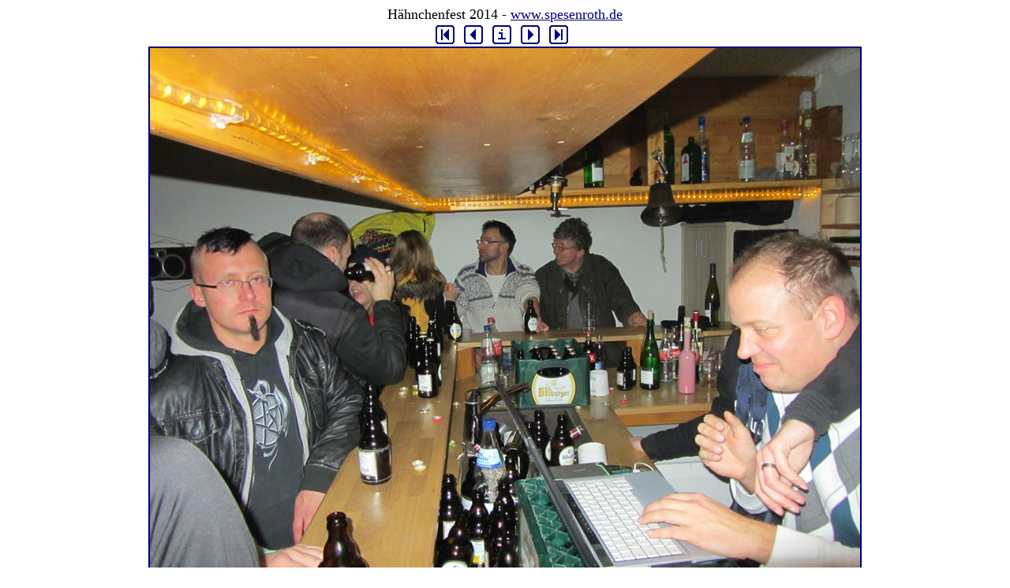

--- FILE ---
content_type: text/html
request_url: http://www.spesenroth.de/bilderbuch/hahn2014/bild94.htm
body_size: 1041
content:
<html>
<head>
<meta name="robots" content="noindex">
<meta HTTP-EQUIV="content-type" content="text/html; charset=iso-8859-1">
<title>Hähnchenfest 2014</title>
</head>
<body bgcolor=#FFFFFF  text=#000000 link=#000080 vlink=#000080 alink=#0000FF >
<div align="center">
<font size="4">Hähnchenfest 2014 - <a href="http://www.spesenroth.de">www.spesenroth.de</a></font>
<table><tr>
<td width="32">
<a href="bild01.htm"><img src="m_first.gif" border="0" alt="[Anfang]"></a>
</td>
<td width="32">
<a href="bild93.htm"><img src="m_prev.gif" border="0" alt="[Zurück]"></a>
</td>
<td width="32">
<a href="index.htm"><img src="m_index.gif" border="0" alt="[Übersicht]"></a>
</td>
<td width="32">
<a href="bild95.htm"><img src="m_next.gif" border="0" alt="[Nächste]"></a>
</td>
<td width="32">
<a href="bild97.htm"><img src="m_last.gif" border="0" alt="[Letzte]"></a>
</td>
</tr></table>
<table border="0" cellpadding="0" cellspacing="0">
<tr><td align="center"><a href=bild95.htm><img src="foto94.jpg" border="2">
</td>
</tr>
</table>
</body>
</html>
